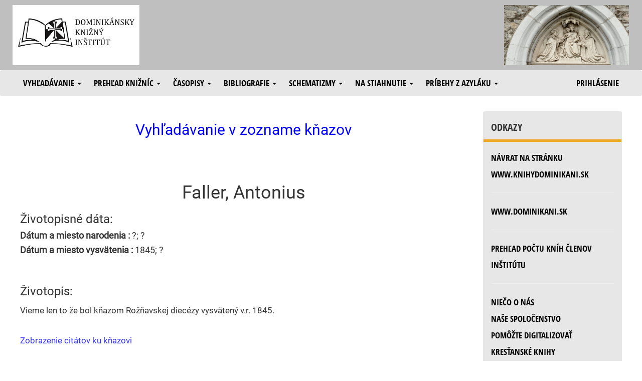

--- FILE ---
content_type: text/html; charset=UTF-8
request_url: https://knihydominikani.sk/hlavna_schemhladat_3?kpcmeno=fallerantonius
body_size: 3221
content:
<!doctype html>
<html>
<head>
<meta http-equiv="Content-Type" content="text/html; charset=UTF-8">

<!-- <script type="text/javascript" src="http://www.obalkyknih.cz/api/functions.js"></script>
<script type="text/javascript" src="http://www.obalkyknih.cz/api/custom.js"></script>  -->


<meta name="google-site-verification" content="LTXGxZiQh008_ncseK7T-URSl3l_VuJiluK3_5fBqhE" />
<link rel="stylesheet" href="css/vendor.css">
<script src="js/app.js"></script>

<script type="text/javascript" src="/js/js1.js"></script>
<script type="text/javascript" src="/js/jquery-3.1.1.min.js"></script>
<script type="text/javascript" src="/js/bootstrap.js"></script>
<link rel="stylesheet" href="/css/bootstrap.css">
<link rel="stylesheet" href="/css/knihy1.css"> 
<link rel="stylesheet" href="/css/styl.css"> 
<link rel="icon" type="image/x-icon" href="/img/favicon.ico">

<!-- Global site tag (gtag.js) - Google Analytics -->
<script async src="https://www.googletagmanager.com/gtag/js?id=UA-197817666-1"></script>
<script>
  window.dataLayer = window.dataLayer || [];
  function gtag(){dataLayer.push(arguments);}
  gtag('js', new Date());

  gtag('config', 'UA-197817666-1');
</script>


<title>  Faller, Antonius | kňaz | Schematizmus | Dominikánsky knižný inštitút </title> 


</head>

<body>


  <div class="header">
     <div class="row">
   <table width="100%>"
   <tr>
       <td width="35%">   <a href="https://knihydominikani.sk">  <img src="/img/dki.jpg" alt="logo"  height="120"></a> </td>
       <td width="50%">    <div  class="klub">     </div></td>
      

        <td width="15%">    <img src="/img/knihy.jpg" alt="bannermaria"  title="Pod tvoju ochranu sa utiekame"  height="120"> </td>
     </tr></table> 
    </div> <!-- /.row -->



  </div> <!-- /.header -->


    <nav class="navbar menu" role="navigation">
    <div class="container-fluid">
        
        <div class="navbar-header">
            <button type="button" class="navbar-toggle collapsed" data-toggle="collapse" data-target="#bs-example-navbar-collapse-1" aria-expanded="false" style="color: black;">
                <span class="sr-only">Toggle navigation</span>
                <span class="icon-bar"></span>
                <span class="icon-bar"></span>
                <span class="icon-bar"></span>
            </button>
            <a class="navbar-brand" href="#"></a>
        </div>
        

        <div class="collapse navbar-collapse" id="bs-example-navbar-collapse-1">

            <ul class="nav navbar-nav">

                <li class="dropdown" role="presentation">
                    <a class="dropdown-toggle" data-toggle="dropdown" href="#" role="button" aria-haspopup="true" aria-expanded="false">
                        Vyhľadávanie <span class="caret"></span>
                    </a>
                    <ul class="dropdown-menu">
                        <li>
                            <a HREF="hlavna_vypis_knihy1">Databáza českých a slovenských kníh</a> <!-- Vyhľadávanie v databáze českých a slovenských kníh -->
                        </li>
                        <li>
                           <a HREF="hlavna_vypis_dki1">Databáza všetkých kníh v inštitúte</a> <!-- Vyhľadávanie v databáze všetkých kníh v inštitúte -->
                        </li>
                    </ul> 
                </li>   

                <li class="dropdown">
                    <a class="dropdown-toggle" data-toggle="dropdown" href="#" role="button" aria-haspopup="true" aria-expanded="false">
                        Prehľad knižníc <span class="caret"></span>
                    </a>
                    <ul class="dropdown-menu">
                        <li>
                            <a HREF="hlavna_vypis_zoznamkn?skupina=OP">Konventov Dominikánskej rehole</a> <!-- Prehľad knižníc konventov Dominikánskej rehole -->
                        </li>
                        <li>
                            <a HREF="hlavna_vypis_zoznamkn?skupina=OFM">Školských sestier svätého Františka</a> <!-- Prehľad knižníc Školských sestier svätého Františka -->
                        </li>
<!--                        <li>
                            <a HREF="hlavna_vypis_zoznamkn?skupina=FU">Niektorých farských úradov</a>   Prehľad knižníc niektorých farských úradov 
                        </li>  -->
                        <li role="separator" class="divider">
                        <li>
                            <a HREF="hlavna_vypis_zoznamkn?skupina=DCKE">Katechetické knižnice</a>
                        </li>
                        <li>
                            <a HREF="hlavna_vypis_zoznamkn?skupina=VIP">Knižnice niektorých bratov a sestier</a>
                        </li>
                    </ul> 
                </li>   

                <li class="dropdown">
                    <a class="dropdown-toggle" data-toggle="dropdown" href="#" role="button" aria-haspopup="true" aria-expanded="false">
                        Časopisy <span class="caret"></span>
                    </a>
                    <ul class="dropdown-menu">
                        <li>
                            <a HREF="hlavna_casopisy_1">Digitalizované katolícke časopisy do roku 1950</a>
                        </li>
                        <li>

                            <A HREF=hlavna_vypis_clanky1>Vyhľadávanie v článkoch</A>
                        </li>
                    </ul> 
                </li>   

                <li class="dropdown">
                    <a class="dropdown-toggle" data-toggle="dropdown" href="#" role="button" aria-haspopup="true" aria-expanded="false">
                        Bibliografie <span class="caret"></span>
                    </a>
                    <ul class="dropdown-menu">
                        <li>
								<!--  	 <a HREF="hlavna_bibl_b1">Bibliografia niektorých kňazov</a> -->
                            <a HREF="hlavna_vydav_1">Bibliografia niektorých vydavateľstiev</a>
                        </li>
                    </ul> 
                </li>   

               <li class="dropdown">
                    <a class="dropdown-toggle" data-toggle="dropdown" href="#" role="button" aria-haspopup="true" aria-expanded="false">
                        Schematizmy <span class="caret"></span>
                    </a>
                    <ul class="dropdown-menu">
                        <li>
                         <!--   <a HREF="hlavna_nemethy_1">Pramene historického schematizmu</a>  -->
                            
                            
                            <a HREF="hlavna_schemhladat_1">Vyhľadávanie v zozname kňazov</a>


                            <a HREF="hlavna_nemethy_20">Historický schematizmus slov. farností - prehľadné zobrazenie</a>
                            
                                     <a HREF="hlavna_casopisy_11">Historické schematizmy na stiahnutie</a>

                        </li>
                    </ul> 
                </li>   


                <li class="dropdown">
                    <a class="dropdown-toggle" data-toggle="dropdown" href="#" role="button" aria-haspopup="true" aria-expanded="false">
                        Na stiahnutie <span class="caret"></span>
                    </a>
                    <ul class="dropdown-menu">
                    <li>
                            <a HREF="https://knihydominikani.sk/stiahnut/knihy/vyber-knih/"   target="_blank">Knihy, ktoré odporúčame prečítať</a>
                        </li>
                    
                         <li>
                            <a HREF="https://knihydominikani.sk/stiahnut"   target="_blank">Knihy na stiahnutie - fulltextové vyhľadávanie</a>
                        </li>                    
                    
                        <li>
                            <a HREF="hlavna_stiahnut_1"   target="_blank">Knihy na stiahnutie - iné vyhľadávanie</a>  
                        </li>
                       
                    </ul> 
                </li> 


                <li class="dropdown">
                    <a class="dropdown-toggle" data-toggle="dropdown" href="#" role="button" aria-haspopup="true" aria-expanded="false">
                        Príbehy z azyláku <span class="caret"></span>
                    </a>
                    <ul class="dropdown-menu">
                        <li>
                            <a HREF="hlavna_pribehy_1">Úvod</a>
                        </li>
                        <li>
                            <a HREF="hlavna_pribehy_2">Palo</a>
                            
                              <li>
                            <a HREF="hlavna_pribehy_3">Ivan</a>
                        </li>
                        
                          <li>
                            <a HREF="hlavna_pribehy_4">Ondrej</a>
                        </li>
                        </li>
                    </ul> 
                </li> 





            </ul>  
            
            <ul class="nav navbar-nav navbar-right">
                <li>
                    <a HREF="prihlas">Prihlásenie</a> <!-- Vstup pre editáciu knižnice a do knižného inštitútu -->
                </li>
            </ul>
        </div>
    </div>
</nav>
     
     <!-- TODO -->

<div class="content">

    <!--  OBSAH SUBORU PRESUNUTY INAM -->

    <div class="row">
        <div class="col-md-9 text-content">
            <h2 class="nadpis">Vyhľadávanie v zozname kňazov</h2>       



<br>


            
            <br>
  <h1><center>Faller, Antonius</center></h1>





 <h3>Životopisné dáta:</h3>

     <h4><b>Dátum a miesto narodenia :</b>  ?; ? </h4> 

 <h4><b>Dátum a miesto vysvätenia :</b> 1845; ?</h4> 




<br>
<!--

 <h4><b>Dátum a miesto vysvätenia :</b> 1845</h4> 




-->




 <h3>Životopis:</h3>  Vieme len to že bol kňazom Rožňavskej diecézy vysvätený v.r.  1845.  <br><br>  
 



 <a href="hlavna_nemethy_26?pcmeno=fallerantonius">Zobrazenie citátov ku kňazovi</a><br><br> 


<h3>Schematické zobrazenie pôsobenia kňaza:</h3>
<table class="tabulka_spol2">
<tr>
    <th>Farnosť:</th><th>Od:</th><th>Do:</th><th>Meno</th><th>Funkcia</th><th>Poznámka</th>

  </tr>
  
    
  <tr><td>      <a href="hlavna_nemethy_22?fpcmeno=gelnica">Gelnica </a>     </td>
  <td>   1853</td>
  <td>  1873</td>
  <td> Faller, Antonius</td>
  <td>farár</td>    <td></td>
 </tr>
    
  <tr><td>      <a href="hlavna_nemethy_22?fpcmeno=rapovce">Rapovce </a>     </td>
  <td>   1874</td>
  <td>  1884</td>
  <td> Faller, Antonius</td>
  <td>farár</td>    <td></td>
 </tr>
    </table>
  <br><br>
 
























	 
	 


            
            <br>
             <tr><td>



</td></tr>

 <!-- TODO      -->
        </div>
        <div class="col-md-3">  
   <div class="panel">
    
    <div class="panel-heading">Odkazy</div>
    <div class="panel-body">


            <a HREF='hlavna_text_t1'>Návrat na stránku www.knihydominikani.sk</a>            
       <hr/>
       
       
             <a HREF=https://www.dominikani.sk>www.dominikani.sk</a>           
   
       <hr/>
       
         <a HREF="hlavna_vypis_stat">Prehľad počtu kníh členov inštitútu</a>

        <hr/>             

        <a HREF="https://dominikani.sk/otec-humbert-op-do-prace-pri-digitalizovani-starych-knih-zapajame-ludi-z-okraja-spolocnosti/">Niečo o nás</a>

        <br/>
                   

        <a HREF="hlavna_text_spol">Naše spoločenstvo</a>
        
        </br>

        <A HREF="hlavna_text_pomoc">Pomôžte digitalizovať kresťanské knihy</a>

     <br/>

      <A HREF="img/2DKI25.pdf"> <b>Pomôžte nám darom  2 % </a> </b></a>  

        <hr/>  
  
         Prípadné otázky píšte na adresu: <a href="mailto:info@knihydominikani.sk">info@knihydominikani.sk</a>
             <br/>

    </div>
        <div class="panel-heading">Doporučujeme</div>
        
        
            <div class="panel-body">
             

        <A HREF="//www.patermikulas.sk/">www.patermikulas.sk</a><br>
        
        <A HREF="https://www.zabudnuteknihy.eu">zabudnuté knihy</a>      
            
            </div>

</div>
           </div>
    </div>

</div> <!-- /.content -->

<div class="footer">

<!--

  <footer class="footer-partneri">
      <div class="row">
        <div class="col-md-4 footer-text">
          <b>Náš projekt digitalizácie podporujú:</b>
        </div>
    <div class="col-md-2 text-center">
          <a href=https://www.hour.sk/sk/uvod><img src="img/logo_hour.png" alt="hour_logo"></a>
        </div> 
       <div class="col-md-2 text-center">
          <a href=https://www.medipharm-sluzby.sk><img height=100 width=150  src="img/medi.png" alt="hour_logo"></a>
        </div>  

 			<div class="col-md-2 text-center">
          <a href="http://www.autobecchi.sk"><img height=100 width=150  src="../img/becchi_logo.jpg" alt="becchi_logo"></a>
        </div>


        <div class="col-md-2 text-center">
           <a href="http://www.lexmann.sk"><img height=100 width=100 src="../img/CDZlogo.gif" alt="cdz_logo"></a>
         </div>
         
          <div class="col-md-2 text-center">
          <a href=https://www.avast.com><img height=100 width=150  src="../img/avast.jpg" alt="avast_logo"></a>
        </div> 
         
         
      </div>
  </footer>

-->

  <footer class="footer-copyright">
    © Copyright 2016-2023 | 
    <a href="https://www.dominikani.sk"  target="_blank">www.dominikani.sk</a> | 
       <a href="https://knihydominikani.sk/stiahnut/ "  target="_blank"> Kresťanské knihy na stiahnutie zdarma </a> 
  </footer>
</div>  

</body>
</html>




--- FILE ---
content_type: application/javascript
request_url: https://knihydominikani.sk/js/js1.js
body_size: 510
content:
 var clicks = 0;	
      function myFunction(x) {
          clicks += 1;
          if (clicks != 1) { 
          clicks = 0;
          };
          if (clicks == 1) {
				document.getElementById("help1").innerHTML = "Skry help";
				document.getElementById("help2").innerHTML = x;



          }else {
				document.getElementById("help1").innerHTML = "Zobraz help";
 				document.getElementById("help2").innerHTML = "";



         };	
      };	        

var clicks2 = 0;	
      function myFunction2(x) {
          clicks2 += 1;
          if (clicks2 != 1) { 
          clicks2 = 0;
          };
          if (clicks2 == 1) {
				document.getElementById("help3").innerHTML = "Skry help";
				document.getElementById("help4").innerHTML = x;



          }else {
				document.getElementById("help3").innerHTML = "Zobraz help";
 				document.getElementById("help4").innerHTML = "";



         };	
      };	        

var clicks3 = 0;	
      function myFunction3(x) {
          clicks3 += 1;
          if (clicks3 != 1) { 
          clicks3 = 0;
          };
          if (clicks3 == 1) {
				document.getElementById("help5").innerHTML = "Skry help";
				document.getElementById("help6").innerHTML = x;



          }else {
				document.getElementById("help5").innerHTML = "Zobraz help";
 				document.getElementById("help6").innerHTML = "";



         };	
      };	   

function toggle(source) {
  checkboxes = document.getElementsByName('knihy_id[]');
  for(var i=0, n=checkboxes.length;i<n;i++) {
    checkboxes[i].checked = source.checked;
  };
};

function ctoggle(source) {
  checkboxes = document.getElementsByName('clanky_id[]');
  for(var i=0, n=checkboxes.length;i<n;i++) {
    checkboxes[i].checked = source.checked;
  };
};



// Zobrazí mapu na zadaných súradniciach v elemente div s id="mapa".
//
// Potrebuje knižnicu leaflet.
function mapa(sirka, dlzka) {
    var map = L.map('mapa').setView([sirka, dlzka], 9);

    L.tileLayer('https://{s}.tile.openstreetmap.org/{z}/{x}/{y}.png', {
        attribution: '&copy; <a href="https://www.openstreetmap.org/copyright">OpenStreetMap</a> contributors'
    }).addTo(map);

    L.marker([sirka, dlzka]).addTo(map);
}
